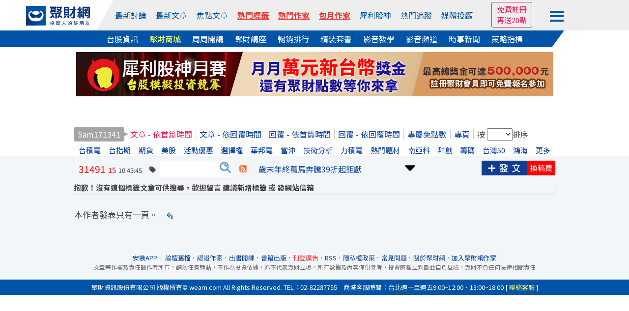

--- FILE ---
content_type: text/html
request_url: https://www.wearn.com/bbs/mp.asp?m=1&id=122760
body_size: 17855
content:
<!DOCTYPE HTML PUBLIC "-//W3C//DTD HTML 4.01 Transitional//EN" "http://www.w3.org/TR/html4/loose.dtd">

<html  xmlns="http://www.w3.org/1999/xhtml" xmlns:fb="http://ogp.me/ns/fb#" xmlns:og="http://ogp.me/ns#"  itemscope itemtype="http://schema.org/Article" lang="Big5">
<head>

<meta http-equiv="pragma" content="nocache">
<meta http-equiv="Content-Type" content="text/html; charset=big5" >
<title>Sam171341 - 依首篇時間排 - 聚財網</title>
<meta name="viewport" content="width=device-width, initial-scale=1">
<meta name="description" content="">
<link href="https://plus.google.com/103191048744836992185" rel="publisher" />
<meta property="fb:app_id" content="268640023183927"/>
<meta property="fb:pages" content="137678902941291" />
<link rel="shortcut icon" href="/favicon.ico" type="image/x-icon">
<link rel="icon" href="/favicon.ico" type="image/x-icon">
<link rel="stylesheet" href="https://maxcdn.bootstrapcdn.com/bootstrap/4.0.0/css/bootstrap.min.css" integrity="sha384-Gn5384xqQ1aoWXA+058RXPxPg6fy4IWvTNh0E263XmFcJlSAwiGgFAW/dAiS6JXm" crossorigin="anonymous">
<link rel="stylesheet" type="text/css" href="https://www.wearn.com/topstyle.css?20230912.2">
<link rel="stylesheet" type="text/css" href="//cdn.jsdelivr.net/npm/slick-carousel@1.8.1/slick/slick.css"/>
<link rel="stylesheet" type="text/css" href="//cdn.jsdelivr.net/npm/slick-carousel@1.8.1/slick/slick-theme.min.css"/>
<!-- <link rel=stylesheet type="text/css" href="https://news.wearn.com/common/style.css?v=2.018.09.17.2"> -->
<link rel="stylesheet" href="https://cdnjs.cloudflare.com/ajax/libs/font-awesome/5.15.4/css/all.min.css" integrity="sha512-1ycn6IcaQQ40/MKBW2W4Rhis/DbILU74C1vSrLJxCq57o941Ym01SwNsOMqvEBFlcgUa6xLiPY/NS5R+E6ztJQ==" crossorigin="anonymous" referrerpolicy="no-referrer" />
<link rel="stylesheet" type="text/css" href="https://www.wearn.com/css/font-awesome.min.css">
<link rel="stylesheet" type="text/css" href="https://www.wearn.com/css/font-awesome.css">
<link rel="alternate" type="application/rss+xml" href="https://feeds.feedburner.com/Wearncom-?format=xml" title="訂閱 聚財網 wearn.com - 理財 24小時內最新文章(rss2)">
<meta property="article:author" content="https://www.facebook.com/wearn.tw" />
<meta property="article:publisher" content="https://www.facebook.com/wearn.tw" />
<meta property="og:site_name" content="聚財網" />
<script type="text/javascript" src="https://ajax.googleapis.com/ajax/libs/jquery/1.7.2/jquery.min.js"></script>
<!-- Google tag (gtag.js) -->
<script async src="https://www.googletagmanager.com/gtag/js?id=G-8W36SKQZPF"></script>
<script>
  window.dataLayer = window.dataLayer || [];
  function gtag(){dataLayer.push(arguments);}
  gtag('js', new Date());

  gtag('config', 'G-8W36SKQZPF');
</script>
<!-- Google tag (gtag.js) -->
<script async src="https://www.googletagmanager.com/gtag/js?id=G-5YGN0DFFGL"></script>
<script>
  window.dataLayer = window.dataLayer || [];
  function gtag(){dataLayer.push(arguments);}
  gtag('js', new Date());

  gtag('config', 'G-5YGN0DFFGL');
</script>
<script async src="https://securepubads.g.doubleclick.net/tag/js/gpt.js"></script>
<script type='text/javascript'>
var googletag = googletag || {};
googletag.cmd = googletag.cmd || [];
(function() {
var gads = document.createElement('script');
gads.async = true;
gads.type = 'text/javascript';
var useSSL = 'https:' == document.location.protocol;
gads.src = (useSSL ? 'https:' : 'http:') + 
'//www.googletagservices.com/tag/js/gpt.js';
var node = document.getElementsByTagName('script')[0];
node.parentNode.insertBefore(gads, node);
})();
</script>

<script type='text/javascript'>
googletag.cmd.push(function() {
googletag.defineSlot('/23976390/wearn_A970x90', [970, 90], 'div-gpt-ad-1501138294318-0').addService(googletag.pubads());
//googletag.defineSlot('/23976390/wearn_Top_New_C1_225X20', [225, 20], 'div-gpt-ad-1335489471102-2').addService(googletag.pubads());
//googletag.defineSlot('/23976390/wearn_Top_New_C2_225X20', [225, 20], 'div-gpt-ad-1335489471102-3').addService(googletag.pubads());
//googletag.defineSlot('/23976390/wearn_Top_New_C3_225X20', [225, 20], 'div-gpt-ad-1335489471102-4').addService(googletag.pubads());
//googletag.defineSlot('/23976390/wearn_Top_New_C4_225X20', [225, 20], 'div-gpt-ad-1335489471102-5').addService(googletag.pubads());
googletag.defineSlot('/23976390/wearn_Top_C1_225x20', [320, 20], 'div-gpt-ad-1684379650285-0').addService(googletag.pubads());
googletag.defineSlot('/23976390/wearn_Top_C2_225x20', [320, 20], 'div-gpt-ad-1684379793512-0').addService(googletag.pubads());
googletag.defineSlot('/23976390/wearn_Top_C3_225x20', [320, 20], 'div-gpt-ad-1683853539082-0').addService(googletag.pubads());
googletag.defineSlot('/23976390/wearn_topic_G_728x90', [728, 90], 'div-gpt-ad-1344319910967-0').addService(googletag.pubads());
googletag.defineSlot('/23976390/wearn_topic_I_728x90', [728, 90], 'div-gpt-ad-1344408675394-0').addService(googletag.pubads());
googletag.pubads().enableSingleRequest();
googletag.enableServices();
});
</script>
</head>

<body bgcolor="#FFFFFF" leftmargin="0" topmargin="0" marginwidth="0" marginheight="0">

<script type="text/javascript">
function M_AOver(over){over.style.backgroundColor='#c1d9ee';}
function M_AOut(over){over.style.backgroundColor='#FFFFFF';}
function M_blueOut(over){over.style.backgroundColor='#e1edf7';}

function stkClearMe(control){ control.value = ''; control.style.color = "black";}
function stkRestore(control, str){ if (control.value == '') {control.value = str; control.style.color = "#3535FF";};}
function top_select(s){var d = document.gs_form;d.action="https://www.wearn.com/results.asp?hl=zh_tw" ;if (s==2)d.submit();}
function top_search(){location.href = "https://www.wearn.com/results.asp?q="+encodeURIComponent($("#q").val());}
function addbookmark(){
alert("IE only")}
var mode=0
var old=new Array();
function fullme(e){
if(mode==0){
if(typeof document.all!='undefined'){
if(top.document.body.offsetWidth==screen.availWidth){
alert("");
e.returnValue=false;
return false;
}
top.moveBy(e.clientX-e.screenX,e.clientY-e.screenY);
top.resizeBy(screen.availWidth-top.document.body.offsetWidth,
screen.availHeight-top.document.body.offsetHeight);
}else{
window.top.moveTo(0,0);
window.top.resizeTo(screen.availWidth,screen.availHeight);
old[0]=window.toolbar.visible;
old[1]=window.statusbar.visible;
old[2]=window.menubar.visible;
window.toolbar.visible=false;
window.statusbar.visible=false;
window.menubar.visible=false;
}
mode=1;
}else{
if(typeof document.all!='undefined'){
top.moveTo(0,0);
top.resizeTo(screen.availWidth,screen.availHeight);
}else{
window.toolbar.visible=old[0];
window.statusbar.visible=old[1];
window.menubar.visible=old[2];
}
mode=0;
}
return true;
}

function high(which2){
theobject=which2
highlighting=setInterval("highlightit(theobject)",40)
}
function low(which2){
clearInterval(highlighting)
which2.filters.alpha.opacity=40
}
function highlightit(cur2){
if (cur2.filters.alpha.opacity<100)
cur2.filters.alpha.opacity+=5
else if (window.highlighting)
clearInterval(highlighting)
}

function openWindow(url){popupWin=window.open(url,'new_page','width=400,height=400');}
function openWindow2(url){popupWin=window.open(url,'new_page','width=400,height=450');}
function openWindow3(url){popupWin=window.open(url,'new_page','width=680,height=650,scrollbars=yes');}
function openAdminWindow(url){popupWin=window.open(url,'new_page','width=400,height=580,scrollbars=yes');return false;}
function openAdminWindowBest(url,fgVal){fgV = document.fgform.fg[fgVal].value;popupWin=window.open(url+'&fgValue=' + fgV ,'new_page','width=400,height=400');return false;}
function openpollWindow(url){popupWin=window.open(url,'new_page','width=380,height=420,scrollbars=yes');}
function openAnnounceWindow(url){popupWin=window.open(url,'new_page','width='+(window.screen.availWidth/1.5)+',height=400,left='+(window.screen.availWidth-window.screen.availWidth/1.5-10)+',top=0,scrollbars=1');}
$(function(){
$("#member_btn").click(function (e) {
        e.stopPropagation();
        $("#member_menu").toggle();
    });
});
$(document).click(function () {
    var $el = $("#member_menu");
    if ($el.is(":visible")) {
        $el.hide();
    }
});
</script>
<style>
input[type="text"]{padding:5px 0 5px 5px !important;box-sizing: border-box;}
#top-bar a{ color:#FFF; padding-top: 2px;padding-bottom: 2px; margin-right: 14px;}
#top-bar{ font:13px/1.25 "Helvetica Neue",Helvetica,Arial,STHeiti,"Microsoft JhengHei","微軟正黑體",sans-serif; text-align: center;	z-index:99;	 width:100%; min-width: 990px;	 height:28px; line-height:28px;	 background: #082F7C ;	 position:static;	 top:0px;     margin-bottom: 5px; color: #3A3A3A }
.fa-2 {    position: absolute;    font-size: 17px;    color: #FFF;    margin-left: -18px;    margin-top: 4px;}
#topadpic{margin-top:10px;}
#topright,.toplog,.topdate,.topstext,.topsbtn{float:none;}
#topright{text-align: right;clear:left;/*background: #eee;*/margin:27px 0 0 0;padding:5px 10px;box-sizing: border-box;position: relative;}
#topright:before{content:"";width:0;height:0;border-style: solid;border-color:transparent #fff799  transparent transparent;border-width:36px 25px 0 0;position: absolute;top:0;left:416px;}
#topright:after{content:"";width:55%;height:100%;background:#fff799;position: absolute;top:0;right:0;z-index: -1;}
.topsbtn{width:auto;height:30px;color:#fff;font-size:15px;border:0;background-image: none;background-color: #5f9fd3;padding:2px 10px;box-sizing: border-box;}
.toplog,.topdate{display:inline-block;width:auto;}
.toplog{width:68% !important;}
.topstext{height: 30px;border:1px #ddd solid;margin:2px 0 0 0;}
.bbstoptit{margin:25px 0 0 0;}
.menuwrap{position: relative;}
.menuwrap a:hover{text-decoration: none;}
.menuwrap:before{content:"";width:30%;height:34px;background: #0054a7;position: absolute;bottom:0;left:0;z-index: -1;}
.menuwrap:after{content:"";width:30%;height:34px;background: #fff;position: absolute;bottom:0;right:0;z-index: -1;}
.menu_top > ul,.menu_bottom{width:1200px;font-size:0;text-align: center;position: relative;margin:0 auto;}
.menu_top > ul > li:nth-of-type(2):before{content:"";width:0;height:0;border-style: solid;border-color:transparent transparent transparent #fff;border-width:0 0 62px 35px;position: absolute;top:0;left:0;}
.menu_top:after{content:"";width:70%;height:100%;background: #eee;position: absolute;top:0;right:0;z-index: -1;}
.menu_top > ul{height:62px;padding:0;}
.menu_top > ul > li{height:100%;}
.menu_top > ul > li,.menu_top > ul > li > a,.menu_bottom a{display:inline-block;font-size:1rem;margin:0 23px 0 0;vertical-align: top;}
.menu_top > ul > li{margin:0;}
.menu_top > ul > li img{width:130px;}
.menu_top > ul > li > a{color:#0054a7;margin:0 12px 0 0;}
.menu_top > ul > li:first-child{width:13%;line-height: unset;padding:12px 0 0 0;box-sizing: border-box;}
.menu_top > ul > li:nth-of-type(2){width:67%;height:62px;line-height:62px;background: #eee;position: relative;}
.menu_top > ul > li > div.trade{display:inline-block;color:#0054a7;cursor: pointer;}
.menu_top > ul > li > div.trade > span{border:1px #0054a7 solid;border-radius: 3px;padding:5px 8px;box-sizing: border-box;}
.menu_top > ul > li > div.trade ul.trade_sub{display:none;height:65px;font-size:0;background:#fff;border:1px #ccc solid;padding:10px 0;box-sizing:border-box;position: absolute;top:62px;right:-149px;z-index: 999;}
.menu_top > ul > li > div.trade:hover ul.trade_sub{display:block;}
.menu_top > ul > li > div.trade ul.trade_sub li{display:inline-block;list-style: none;font-size:1rem;line-height:20px;text-align:left;position: relative;padding:0 20px;
box-sizing: border-box;}
.menu_top > ul > li > div.trade ul.trade_sub li span{display:block;color:#aaa;margin:0 0 5px 0;}
.menu_top > ul > li.member_login{width:20%;line-height:unset;background: #eee;text-align: left;padding:9px 0 0 0;box-sizing: border-box;position: relative;}
.menu_top > ul > li > a:last-child,.menu_bottom a:last-child{margin:0;}
.menu_top > ul > li.member_login div{display:inline-block;width:105px;vertical-align: top;margin:8px 10px 0 0;}
.menu_top > ul > li.member_login div#member_btn{margin:0;padding:13px 0 0 0;box-sizing: border-box;cursor: pointer;}
.menu_top > ul > li.member_login div#member_btn span{display:block;width:28px;height:4px;background:#0054a7;margin:0 0 5px 0;}
.menu_top > ul > li.member_login div#member_menu{display:none;width:150px;background:#555;padding:0 0 10px 0;box-sizing: border-box;position: absolute;top:54px;right:82px;z-index: 999;}
.menu_top > ul > li.member_login div#member_menu a{display:block;line-height:unset;color:#fff;padding:5px 10px;box-sizing: border-box;}
.menu_top > ul > li.member_login div#member_menu a:first-child{color:#fff;text-align:center;background:#E91E63;}
.menu_top > ul > li.member_login div#member_menu a:first-child span{display:inline-block;color: #ff6;margin:0 0 0 5px;}
.menu_top > ul > li.member_login div#member_menu a:first-child img{width:20px;}
.menu_top > ul > li.member_login div#member_menu a.member_data{color:#ff6;text-align:center;padding:5px 0;}
.menu_top > ul > li.member_login div#member_menu a.member_img{display:block;width:45px;height:45px;padding:0;margin:10px auto 0 auto;}
.menu_top > ul > li.member_login div#member_menu a.member_img img{width:100%;height:100%;border-radius: 50%;}
.menu_bottom{background:#0054a7;padding:5px 0;box-sizing: border-box;position: relative;}
.menu_bottom:before{content:"";width:0;height:0;border-style: solid;border-color:transparent #fff  transparent transparent;border-width:34px 25px 0 0;position: absolute;top:0;right:92px;}
.menu_bottom:after{content:"";width:7.7%;height:100%;background: #fff;position: absolute;top:0;right:0;}
.menu_bottom a{color:#fff !important;}
.menu_top > ul > li.member_login #ting,.menu_top > ul > li.member_login #mes,.menu_top > ul > li.member_login #tingnew{background-image: none;position: relative;}
/*.menu_top > ul > li.member_login #ting:before{font-family: "Font Awesome 5 Free";font-weight: 900;content:"\f0c0";color:#0054a7;font-size:1.2rem;position: absolute;top:0;left:0;}*/
.menu_top > ul > li.member_login #mes:before{font-family: "Font Awesome 5 Free";font-weight: 900;content:"\f0e0";color:#0054a7;font-size:1.2rem;position: absolute;top:0;left:0;}
.menu_top > ul > li.member_login #tingnew:before{font-family: "Font Awesome 5 Free";font-weight: 900;content:"\f4ad";color:#0054a7;font-size:1.2rem;position: absolute;top:0;left:0;}
.topmq{display:inline-block;overflow: hidden;margin:-21px 0 0 0;border:1px #E91E63 solid;border-radius:3px;text-align: center;padding:3px 10px;box-sizing: border-box;}
.topmq a{display:block;color:#E91E63 !important;}
#sidebar-right-1{position: fixed;left: 50%;margin-left: 565px;z-index:89; top:32px;padding:10px;box-sizing: border-box;}
#sidebar-right-1 img {display: block;width:120px;}
#sidebar-right-1 a {margin-bottom: 10px;display: block;}
#sidebar-right-1 ul {padding:0;}
#sidebar-right-1 li {list-style-type:none;}
@media screen and (max-width:1440px){#sidebar-right-1{margin-left: 535px;top:60px;}#sidebar-right-1 img{width:100px;}}
@media screen and (max-width:1366px){#sidebar-right-1{margin-left: 525px;}}
@media screen and (max-width:1280px){#sidebar-right-1{margin-left: 510px;}.menu_top > ul > li > a{margin:0 15px 0 0;}}
@media screen and (max-width:1080px){#sidebar-right-1{display:none;}.menu_top > ul,.menu_bottom{width:980px;}.menu_top:after{width:0;}.menu_top > ul > li:nth-of-type(2):before{border-width:0;}.menu_top:after{width:86%;}..menu_top > ul > li{margin:0;}.menu_top > ul > li:first-child,.menu_top > ul > li.member_login{width:15%;background: #eee;}.menu_top > ul > li:nth-of-type(2){width:70%;}.menu_top > ul > li:nth-of-type(2):before{left:-11px;}.menu_top > ul > li.member_login div{margin:8px 0 0 0;}.menu_top > ul > li.member_login div#member_menu{right:15px;}.member_login div#member_btn{width:auto;}.menu_bottom:before{border-width:0;}.menu_bottom:after{background:none;}.menu_top > ul > li > a{margin:0 3px 0 0;}.menu_bottom a{margin:0 15px 0 0;}}
_:-ms-lang(x), #topmenu2 span {margin:0 10px;} /* for Edge */

a.hot-red,
a.hot-red:link,
a.hot-red:visited {
  color: #e53935
;
  font-weight: 600;
  text-decoration: underline;
  text-decoration-thickness: 1px;
  text-underline-offset: 4px;
}

a.hot-gold,
a.hot-gold:link,
a.hot-gold:visited {
  font-weight: 600;
  text-decoration: underline;
  text-decoration-thickness: 1px;
  text-underline-offset: 4px;

  background: linear-gradient(
    90deg,
    #f97316 0%,
    #e53935 100%
  );
  -webkit-background-clip: text;
  background-clip: text;
  color: transparent;
}

a.hot-red-shadow,
a.hot-red-shadow:link,
a.hot-red-shadow:visited {
  color: #e53935;
  font-weight: 600;
  text-decoration: none;

  text-shadow: 0 1px 1px rgba(120, 20, 20, 0.35);
}


</style>
<div class="menuwrap">
<div class="menu_top">
	<ul>
		<li>
			<a href="//www.wearn.com/" name="top">
		    <img src="https://images.wearn.com/icon/2018news-icon2.svg" alt="聚財網 wearn.com 首頁" usemap="Map" border="0"/>
			</a>
		</li>
  		<li>
  			<a href="https://www.wearn.com/bbs/active.asp">最新討論</a>
  			<a href="https://www.wearn.com/bbs/active_t.asp">最新文章</a>
  			<a href="https://www.wearn.com/bbs/activehot.asp">焦點文章</a>
  			<a href="https://www.wearn.com/bbs/TagCloud.asp"  class="hot-red" >熱門標籤</a>
  			<a href="https://www.wearn.com/blog/"  class="hot-red" >熱門作家</a>
  			<a href="https://www.wearn.com/blog/blog_rank.asp"  class="hot-red" >包月作家</a>
  			<a href="https://www.wearn.com/amazing/">犀利股神</a>	
            <a href="https://www.wearn.com/bbs/fans_board.asp?zone=month">熱門追蹤</a>
      		<a href="https://www.wearn.com/bbs/advisor.asp">媒體投顧</a>
      	</li>
        
      	<li class="member_login">

        <div>

<div><span class="topmq"><a href="https://www.wearn.com/bbs/register.asp" target="_blank">免費註冊 </a><a href="https://www.wearn.com/bbs/register.asp" target="_blank">再送20點</a></span></div>

        </div>
      		<div id="member_btn">
      			<span></span>
      			<span></span>
      			<span></span>
      		</div>
      		
<div id="member_menu">

<a href="https://www.wearn.com/bbs/loginout.asp?mode=login">會員登入</a> 

       <a style="color:#ff6;" href="https://www.wearn.com/bbs/register.asp" title="註冊後才能發表文章哦！">免費註冊再送20點</a>
        
        <a href="https://www.wearn.com/law.asp" title="聚財點數說明">點數說明</a>
        
</div>

      	</li>
      	<!-- <li class="member_logout">
      		<a href="https://www.wearn.com/bbs/register.asp">註冊</a>
      		<a href="https://www.wearn.com/bbs/loginout.asp?mode=login">登入</a>
      	</li> -->
    </ul>
</div>
<div class="menu_bottom">
		<a href="https://stock.wearn.com">台股資訊</a>
		<a href="https://www.wearn.com/mall/" style="color:#ff6 !important;">聚財商城</a>
		<a href="https://www.wearn.com/mall/oct10.asp">周周開講</a>
		<a href="https://www.wearn.com/mall/kind.asp?id=S7&sort=5">聚財講座</a>
		<a href="https://www.wearn.com/mall/hot.asp?kind=w">暢銷排行</a>
		<a href="https://www.wearn.com/mall/kind.asp?id=S15">精裝套書</a>
        <a href="https://video.wearn.com/" >影音教學</a>
		<a href="https://www.wearn.com/tv/">影音頻道</a>
		<a href="https://news.wearn.com/index.html">時事新聞</a>
		<a href="https://stock.wearn.com/strategy.asp" target="_blank">策略指標</a>
</div>
</div>
<div id="topwrapper">
<div id="topadpic"><div class="topbanner">
	<div class="topbannera">
	<script async src="//pagead2.googlesyndication.com/pagead/js/adsbygoogle.js"></script>
    <!-- /23976390/wearn_A970x90 -->
    <div id='div-gpt-ad-1501138294318-0' style='height:90px; width:970px;'>
    <script>
    googletag.cmd.push(function() { googletag.display('div-gpt-ad-1501138294318-0'); });
    </script>
    </div>
    </div>
<div id="topadtext"><div class="topadtext">
<div class="topadtextl" style='width:320px; height:20px;'>
<!-- wearn_Top_New_C1_225X20 -->
<div id='div-gpt-ad-1684379650285-0' style='width:225px; height:20px;'>
<script type='text/javascript'>
 googletag.cmd.push(function() { googletag.display('div-gpt-ad-1684379650285-0'); });
</script>
</div></div>
<div class="topadtextr"  style='width:320px; height:20px;'>
<!-- wearn_Top_C2_225X20 -->
<div id='div-gpt-ad-1684379793512-0' style='width:225px; height:20px;'>
<script type='text/javascript'>
 googletag.cmd.push(function() { googletag.display('div-gpt-ad-1684379793512-0'); });
</script>
</div></div>
<div class="topadtextr" style='width:320px; height:20px;'>
<div id='div-gpt-ad-1683853539082-0' style='width:225px; height:20px;'>
<script type='text/javascript'>
 googletag.cmd.push(function() { googletag.display('div-gpt-ad-1683853539082-0'); });
</script>
</div>
</div>
</div>


</div>
</div>
</div>
<div style="clear:both"></div>
<!-- ad-->
<script src="https://apis.google.com/js/platform.js"></script>
<style>
.card_ad{width:85px;position:fixed;top:106px;right:50%;margin-right:505px;z-index: 99;}
.card_ad > a{display:block;color:#333;text-align:center;margin-bottom:10px; font-size:12px}
.card_ad > a:nth-child(2){margin-bottom:5px;}
.card_ad > a:nth-child(3){margin-bottom:0px;}
.card_ad > a img{width:100%;text-align: center;background:#d36cfb;}
.card_ad > a:first-child:hover{text-decoration: none;}
.card_ad > a:first-child span{display:block;color:#fff;text-align:center;font-size:1rem;background:#2196f3;padding:5px 0;box-sizing: border-box;}
@media screen and (max-width:1024px){
.card_ad a:first-child{display:none;}
}
</style>
<link rel="stylesheet" type="text/css" href="//www.wearn.com/bbsstyle.css?20190409.23">
<link rel="stylesheet" type="text/css" href="style_topic.css?20241129.01">
<link rel="stylesheet" href="https://use.fontawesome.com/releases/v5.7.2/css/all.css" integrity="sha384-fnmOCqbTlWIlj8LyTjo7mOUStjsKC4pOpQbqyi7RrhN7udi9RwhKkMHpvLbHG9Sr" crossorigin="anonymous">

<style>
.card_ad{margin-right: 522px;}
</style>
<ul class="author_page" style="margin:10px 0 -15px 0">
	<li>Sam171341</li>
	<li><a href="mp.asp?m=1&id=122760" class="list_check">文章&nbsp;-&nbsp;依首篇時間</a></li>
	<li><a href="mp.asp?m=2&id=122760" >文章&nbsp;-&nbsp;依回覆時間</a></li>
	<li><a href="mp.asp?m=3&id=122760" >回覆&nbsp;-&nbsp;依首篇時間</a></li>
	<li><a href="mp.asp?m=4&id=122760" >回覆&nbsp;-&nbsp;依回覆時間</a></li>
	<li><a href="mp.asp?m=5&id=122760" >專屬免點數</a></li>
	<li><a href="../blog.asp?id=122760">專頁</a></li>

<li>按
<select name="" onchange="javascript:location.href=this.value;">
<option value=""></option>

<option  value="https://www.wearn.com/bbs/mp.asp?m=6&id=122760">閱文</option>

<option  value="https://www.wearn.com/bbs/mp.asp?m=7&id=122760">推薦</option>

<option  value="https://www.wearn.com/bbs/mp.asp?m=8&id=122760">回覆</option>

<option  value="https://www.wearn.com/bbs/mp.asp?m=9&id=122760">得分</option>

<option  value="https://www.wearn.com/bbs/mp.asp?m=10&id=122760">點擊</option>

</select>排序</li>    
</ul>
　　　　　

<script language="javascript">
  $(document).ready(function(e){
/*
  $(".fansaddwrap").mouseover(function(e){
    var _this = $(".fansaddwrap").index(this);
        $(".fansadd:eq("+(_this)+")").show();
    }).mouseout(function(){
    var _this = $(".fansaddwrap").index(this);
        $(".fansadd:eq("+(_this)+")").hide();
    });

  $('img.123').bind("mouseover", function(e){
  var id = $(this).attr("id") ;
  if (id.indexOf("M") > -1){cls = "imgzcls"} else {cls = "imgzdex"};
  //var tar_pic = $(e.target).find('img.123');
  $(this).addClass(cls);
  $(this).parent().css('margin','0 0 0 16px');
  }).bind("mouseout", function(e){
  //var tar_pic = $(e.target).find('img.123');
  var id = $(this).attr("id") ;
  if (id.indexOf("M") > -1){cls = "imgzcls"} else {cls = "imgzdex"};
  $(this).removeClass(cls);
  $(this).parent().css('margin','0');
  });
*/
  $("#tagtxt").autocomplete("gethint.asp",
            {
                delay: 10,
                width: 120,
                minChars: 1, //至少輸入幾個字元才開始給提示?
                matchSubset: false,
                matchContains: false,
                cacheLength: 0,
                noCache: true, //黑暗版自訂參數，每次都重新連後端查詢(適用總資料筆數很多時)
                onItemSelect: findValue,
                onFindValue: findValue,
                formatItem: function(row) {
                    return "<div style='height:12px'><div style='float:left'>" + row[2] +
                            "</div>";
                },
                autoFill: false ,
                mustMatch: false //是否允許輸入提示清單上沒有的值?
            });
            function findValue(li) {
                if (li == null) return alert("No match!");
                $("#tagtxt").val(li.extra[1]);
                $("#txtCName").val(li.extra[0]);
        }
  $( "#tagform" ).submit(function( event ) {
    if ($("#tagtxt").val() == ''){alert('請先輸入關鍵字');return false;}
    if ( $.isNumeric($("#tagtxt").val()) == 1 )
    {
    $("#txtCName").val($("#tagtxt").val());
    }
  });
});
</script>

<script src="../js/jquery.autocomplete.js" type="text/javascript"></script>
<link href="../css/jquery.autocomplete.css" rel="stylesheet" type="text/css" />
<link rel="stylesheet" href="https://use.fontawesome.com/releases/v5.7.2/css/all.css" integrity="sha384-fnmOCqbTlWIlj8LyTjo7mOUStjsKC4pOpQbqyi7RrhN7udi9RwhKkMHpvLbHG9Sr" crossorigin="anonymous">
<link rel="stylesheet" href="https://cdnjs.cloudflare.com/ajax/libs/font-awesome/6.4.0/css/all.min.css">

</div>
<style>

  .main_content > ul > li:nth-of-type(2) > ul li:nth-of-type(2) {line-height: 23px;}
.main_content > ul > li:nth-of-type(3) > ul li, .main_content > ul > li:nth-of-type(4) > ul li {line-height: 23px;}
.main_content > ul > li:nth-of-type(2) div.active_title {line-height: 32px;}
.main_content > ul > li:nth-of-type(1) {line-height: 29px;}

.main_content{box-shadow: 0 3px 5px rgba(0,0,0,0.05);}
.main_content > ul:nth-child(even){background: #f3f6f9;}
.main_content > ul{height:89px;border:0;box-shadow:unset;position:relative;}
.main_content > ul > li{height:100%;}
.main_content > ul > li:nth-of-type(1){padding:12px 0 7px 0;}
.main_content > ul > li:nth-of-type(1):before{content:"";width:0;height:0;border-style:solid;border-color:transparent transparent transparent #f3f6f9;border-width:0 0 8px 8px;position: absolute;top:0;left:-32px;z-index: 1;}
.main_content > ul > li:nth-of-type(1) a.card_tag{display:inline-block;height:61px;line-height: 15px;background:#ffc107;border-top:1px #eee solid;border-bottom:1px #eee solid;padding:7px 10px 0 10px;box-sizing: border-box;position: absolute;top:0;left:-32px;}
.main_content > ul > li:nth-of-type(1) a.card_tag span{display: block;color:#333;}
.main_content > ul > li:nth-of-type(2){width:71%;padding:12px 10px 0 0;}
.main_content > ul > li:nth-of-type(4){padding:12px 0 7px 5px;}
.main_content > ul > li:nth-of-type(5){width:15%;height: 100%;}
.main_content > ul > li:nth-of-type(5) a{display:block;height:100%;border:1px #fff solid;overflow: hidden;}
.main_content span.active_tag{display:inline-block;font-size:0.8rem;margin-left:5px;}

.main_content span.active_tag a{display:inline-block;color:#bbb;position: relative;padding:0 0 0 12px;box-sizing: border-box;margin:0 10px 0 0;}
.main_content span.active_tag a:before{content:"";width:10px;height:10px;background:url(img/tag-icon2.jpg);background-size:cover;position: absolute;top:5px;left:0;}
span.textshow {border-radius: 50%;    font-size: 13px;    color: #fff !important;    text-align: center;    background: #f7941e;    padding: 2px 5px;}
.contentwrap > form > div > ul:nth-of-type(2) li{ margin:0 4px;}
#tagtxt{ width:120px;margin-left:8px;}
.contentwrap > form > div > input[type="submit"] {color: #fff; font-size: 1rem; background: #5f9fd3; border-radius: 0 5px 5px 0; border: 0; padding: 5px 0px 5px 8px; box-sizing: border-box; cursor: pointer; background-image: url(https://www.wearn.com/images/searchicon.jpg); width: 28px; background-repeat: no-repeat; background-color: #fff; }
.wearn_like,.wearn_like_img{display: -webkit-inline-flex; display: -ms-inline-flexbox; display: inline-flex;width:31px;z-index: 2;height:25px;margin-left: 4px;}.wearn_like_img img{width: 14px !important;  height: 12.5px !important;position: absolute;bottom: 9px;}.wearn_like_img{width:20px}
.main_content > ul > li:nth-of-type(2) div.active_title  .third_infor > span.active_tag > a{font-size: 0.8rem;top: -10px;color: #666;}
.topic_infor { font-size: 0.8rem; position: relative;top: -10px; }.main_content > ul > li:nth-of-type(2) div.active_title .topic_infor > a {font-size: 0.8rem;color: #757576; }.topic_infor i.fas{margin:0 0px 0 8px;color: #757576;}.fas.fa-eye {margin-left: 0 !important; }
.main_content > ul > li:nth-of-type(5) img {margin-top: 4px;}
.amaz {  margin: 0 4px;}
.topic_infor i.fas.fa-solid.fa-refresh { -webkit-text-stroke: 0.5px #ffffff;  color: #ca4173; font-size:14px;margin: 0 -5px 0 0;;}
.c-share {position: absolute; display: inline-block; width: 2em; height: 2em;} .c-share__input {display: none; } .c-share__input:checked ~ .c-share__toggler .c-share__icon {transition: 0s; width: 0; height: 0; color: #639eff;margin-top: 87px;position: absolute;z-index: 999;margin-left: 17px;display: block;} .c-share__input:checked ~ .c-share__toggler .c-share__icon::before {transform: rotate(-45deg); } .c-share__input:checked ~ .c-share__toggler .c-share__icon::after {transform: rotate(45deg); } .c-share__input:checked ~ .c-share_options {width: 11.0625em; height: 16.5em; border-radius: 0.3125em;background-color: #f2f2f2  } .c-share__input:checked ~ .c-share_options::before, .c-share__input:checked ~ .c-share_options li {transition: 0.3s 0.15s; opacity: 1; transform: translateY(0); } .c-share_options {position: absolute; right: 0; width: inherit; height: inherit; z-index: 1; } .c-share__toggler {cursor: pointer; z-index: 3; display: flex; justify-content: center; align-items: center; } .c-share__icon {position: relative; left: -0.4em; width:0.5em; height:0.5em; border-radius: 50%; color: #029dfc00; background-color: currentColor; box-shadow: 0.625em -0.625em, 0.625em 0.625em; transition: 0.1s 0.05s; display: none;} .c-share__icon::before, .c-share__icon::after {content: ""; position: absolute; width: 1em; height: 0.125em; background-color: currentColor; transition: 0.1s; } .c-share__icon::before {top: 0.1875em; left: 0.1875em; transform-origin: bottom left; transform: rotate(45deg); } .c-share__icon::after {top: -0.125em; left: 0.03125em; transform-origin: center; transform: rotate(-45deg); } .c-share_options {list-style: none; margin: 0; padding: 1.0625em 1.25em; box-sizing: border-box; overflow: hidden; transition: 0.2s;z-index: 2; } .c-share_options::before {content: attr(data-title); display: block; margin-bottom: 0.25em; font-weight: 700; } .c-share_options li {font-size: 0.875em; color: #464646; cursor: pointer; } .c-share_options li:not(:last-child) {margin-bottom: 0em; } .c-share_options::before, .c-share_options li {opacity: 0; transform: translateY(0.625em); transition: 0s; }
.lock_contnet > div.unlock > div ul li input[type="button"] {
    color: #fff !important;
}
@supports (hanging-punctuation: first) and (font: -apple-system-body) and (-webkit-appearance: none) {.topic_infor{top: -212px; z-index: 1;}.bbsbottompages{position:relative;z-index: 99;}
}
.wearn_like iframe{width: auto; max-width: 80px; height: 25px; min-width: 20px;}

.clickable-icon {
  position: relative;
  cursor: pointer;
  display: inline-block;
  padding: 5px;
}

.clickable-icon:hover {
  background-color: transparent; /* 移除 hover 底色 */
}

.clickable-icon .fas {
  font-size: 24px;
  color: #007bff;
  position: relative;
  z-index: 1;
}

/* ::before 打勾圖示 */
.clickable-icon::before {
  content: "\f00c"; /* 打勾 icon */
  font-family: "Font Awesome 6 Free";
  font-weight: 900;
  position: absolute;
  top: 50%;
  left: 50%;
  transform: translate(-50%, -50%) scale(0.5);
      font-size: 8px;
    margin-left: 1.5px;
  color: red; /* 打勾為紅色 */
  opacity: 0;
  z-index: 2;
  transition: opacity 0.3s ease-in-out, transform 0.3s ease-in-out;
}

/* 點擊後打勾顯示 */
.clickable-icon.active::before {
  opacity: 1;
  transform: translate(-50%, -50%) scale(1);
}
span.active_tag {
    overflow: hidden;
    height: 16px;
    margin-bottom: -2px;
}

   .main_content > ul > li:nth-of-type(2) > ul li:nth-of-type(1) {    max-width: 555px;
    overflow: hidden;}
	
	p.author_score {    margin-top: -8px;
    color: #757576 !important;
    background: #ffffff00;font-size: 0.85rem;
	}
	
	.third_infor a {
    color: #757576 !important;    font-size: 0.8rem !important;
    margin-left: 8px;}
	
	
	.clickable-icon .fas {
    font-size: 0.8rem;
    color: #757576;
    position: relative;
    z-index: 1;
}


.clickable-icon .fas {
    position: relative;
    -webkit-text-stroke: 0.25px #ffffff;
    color: #ca4173;
    z-index: 1;
}
/*----NEWSMK----*/
.tag-row {
  display: flex;
  flex-wrap: nowrap;                 
  justify-content: space-between;    
  align-items: center;
  list-style: none;
  padding: 0;
  margin: 0;
}
.tag-row li {
  flex: 0 0 auto;
}
.tag-row a span {
  white-space: nowrap;  
}



/*-----隱藏超過寬----*/


.tag-row {
  display: flex;
  flex-wrap: wrap;        /* 自動換行 */
  gap: 8px 10px;          /* 行距、列距（可調） */
  margin: 0;
  padding: 0;
}

.tag-row .tag-item {
  list-style: none;       /* 去掉 li 黑點 */
}

.row.tag-row .tag-item:nth-child(n+18){
  display: none;
}

</style>
<div class="container tag-wrap" style="max-width: 990px;">
<div class="row tag-row">
<li class="tag-item"><a href="https://www.wearn.com/bbs/active_tag.asp?id=2330"><span>台積電</span></a></li><li class="tag-item"><a href="https://www.wearn.com/bbs/active_tag.asp?id=1000257"><span>台指期</span></a></li><li class="tag-item"><a href="https://www.wearn.com/bbs/active_tag.asp?id=1000178"><span>期貨</span></a></li><li class="tag-item"><a href="https://www.wearn.com/bbs/active_tag.asp?id=1000040"><span>美股</span></a></li><li class="tag-item"><a href="https://www.wearn.com/bbs/active_tag.asp?id=1002234"><span>活動優惠</span></a></li><li class="tag-item"><a href="https://www.wearn.com/bbs/active_tag.asp?id=1000182"><span>選擇權</span></a></li><li class="tag-item"><a href="https://www.wearn.com/bbs/active_tag.asp?id=2344"><span>華邦電</span></a></li><li class="tag-item"><a href="https://www.wearn.com/bbs/active_tag.asp?id=1000247"><span>當沖</span></a></li><li class="tag-item"><a href="https://www.wearn.com/bbs/active_tag.asp?id=1000240"><span>技術分析</span></a></li><li class="tag-item"><a href="https://www.wearn.com/bbs/active_tag.asp?id=6770"><span>力積電</span></a></li><li class="tag-item"><a href="https://www.wearn.com/bbs/active_tag.asp?id=1001922"><span>熱門題材</span></a></li><li class="tag-item"><a href="https://www.wearn.com/bbs/active_tag.asp?id=2408"><span>南亞科</span></a></li><li class="tag-item"><a href="https://www.wearn.com/bbs/active_tag.asp?id=3481"><span>群創</span></a></li><li class="tag-item"><a href="https://www.wearn.com/bbs/active_tag.asp?id=1000217"><span>籌碼</span></a></li><li class="tag-item"><a href="https://www.wearn.com/bbs/active_tag.asp?id=50"><span>台灣50</span></a></li><li class="tag-item"><a href="https://www.wearn.com/bbs/active_tag.asp?id=2317"><span>鴻海</span></a></li><li class="tag-item"><a href="https://www.wearn.com/bbs/TagCloud.asp"><span>更多</span></a></li>
</div></div>

<div class="contentwrap">
<form id="tagform" action="active_tag.asp" method="get">
<div>
<ul>
  <li style="color:#FF0000;display:inline;padding-left: 10px;" >31491</li><li style="color:#FF0000;display:inline;padding-left: 5px;" >15</li><li style="padding-left: 5px;display:inline;font-size: 13px;">10:43:45</li>

</ul>
<input type="hidden" value="" name="id" id="txtCName" />　<i class="fas fa-tag"></i><input id="tagtxt" type="text" value="" name="name" /><input type="submit" value=" ">

<ul style="float: unset;display: inline-flex;font-size: 0.9rem;vertical-align: sub;">
<li></li>

</ul>

<a href="https://www.wearn.com/rss.asp" title="RSS"> <img src="//images.wearn.com/bbsicon/images/rss.gif"  border="0" height="15px" style="vertical-align: baseline;"></a>
<a href="https://www.wearn.com/hardcover/index.asp" target="_blank" style="margin-left:20px">歲末年終萬馬奔騰39折起鉅獻  
</a>

<div style="float:right">

<a href="https://www.wearn.com/bbs/active_t.asp" title="主題時間排" style="margin-right: 130px;"><img src="https://www.wearn.com/images/icons/sort.jpg" width="30" height="30"/></a>

<!--<a href="active.asp?r=1">顯示全部</a>(含<a href="javascript:openWindow3('pm_options.asp')">黑名單</a>)-->
<a href="https://www.wearn.com/bbs/t1180765.html" style="color:#ed1490" title="換稿費"><div style="float: right;width: 58px;background-color: red;
    color: #fff;text-align: center;line-height: 30px;">換稿費</div></a>
<a href="https://www.wearn.com/bbs/post.asp?method=Topic" style="color:#ed1490" title="發文"><div style="float: right;"><img src="https://www.wearn.com/images/icons/addicon.jpg"/></div></a>


</div>
</div>
</form>
<div class="main_content">

<div><b>抱歉！沒有這個標籤文章可供搜尋，歡迎留言 建議<a target="_blank" href="https://www.wearn.com/bbs/t939408.html">新增標籤</a> 或 <a target="_blank" href="https://www.wearn.com/personal.asp">發網站信箱</a></b></div>

</div>
<script src="../news/like_2.min.js"></script>
<script language="javascript">
$(document).ready(function(e){

})
</script>

<script>
// let text = 'https://wearn.tw/1213929/cjcUczgV' ;
 function copyContent(event) {
            // 阻止超連結預設的行為（防止頁面跳轉到 #）
            if (event) {
                event.preventDefault();
            }

            // 使用 event.currentTarget 來取得被點擊的 <a> 元素
            const clickedElement = event.currentTarget;

            // 取得 'rel' 屬性的值
            const contentToCopy = clickedElement.getAttribute('rel');

            if (contentToCopy) {
                // 使用現代的 Clipboard API
                navigator.clipboard.writeText(contentToCopy)
                    .then(() => {
                        console.log('已成功複製內容: ${contentToCopy}');
                        
                        // 簡單的視覺回饋
                        const originalText = clickedElement.textContent;
                        clickedElement.textContent = '已複製!';
                        clickedElement.style.color = 'green';
                        
                        setTimeout(() => {
                            clickedElement.textContent = originalText;
                            clickedElement.style.color = ''; // 恢復顏色
                        }, 1500); // 1.5 秒後恢復
                    })
                    .catch(err => {
                        console.error('複製失敗:', err);
                        alert('複製失敗，請檢查瀏覽器權限或手動複製: ' + contentToCopy);
                    });
            } else {
                console.warn('找不到 rel 屬性內容');
            }
        }
const clickableIcons = document.querySelectorAll('.clickable-icon');

clickableIcons.forEach((icon) => {
  icon.addEventListener('click', (event) => {
    event.preventDefault();
    icon.classList.toggle('active');
	}, { once: true }); // 只執行一次
});

$('.pushnone').one('click', function(){
		$.post('https://www.wearn.com/news/push_add_act.asp?id='+$(this).attr('relid')+'&rc_topic='+$(this).attr('rel'));
//console.log('https://www.wearn.com/news/push_add_act.asp?id='+$(this).attr('relid')+'&rc_topic='+$(this).attr('rel'))
var span = $(this).siblings('span');
    // 取得目前的數字並轉為整數
    var currentValue = parseInt(span.text());
    // 加1
    span.text(currentValue + 1);
});

</script><table class="bbsbottompages" width="980" border="0" align="center">
<tr>
<td valign="top">本作者發表只有一頁。　<a href="javascript:history.back();"><img src="//images.wearn.com/bbsicon/images/backtopic.gif" border="0" alt="回上一頁"></a></td>
</tr>
</table>

<div class="bottomfooter">
	<div class="bottomwrap" align="center" style="line-height: 26px;">
<div id="footer" style="font-size: 12px;line-height: 51px;">
<div id="footerservice">
    <a href="https://www.wearn.com/link2Store.asp" target="_blank">安裝APP&nbsp;</a>｜<a href="https://www.wearn.com/help/helpfaq.asp?id=4&sid=9&qid=41">論壇舊檔</a>．<a href="https://www.wearn.com/apply.asp">認證作家</a>．<a href="https://www.wearn.com/proposal.asp">出書開課</a>．<a href="https://www.wearn.com/book/">書籍出版</a>．<a href="https://www.wearn.com/ad.asp" style="color: #F33">刊登廣告</a>．<a href="https://www.wearn.com/rss.asp" >RSS</a>．<a href="https://www.wearn.com/policy.asp">隱私權政策</a>．<a href="https://www.wearn.com/help/">常見問題</a>．<a href="https://www.wearn.com/about.asp">關於聚財網</a>．<a href="https://www.wearn.com/welcome.html">加入聚財網作家</a></div>
<table border="0" cellspacing="0" cellpadding="0" class="footermain" summary="" style=" height:20px">
  <tr><td align="left"><p style="color:#666;font-size:12px;line-height:15px;height:22px;padding:5px 0 0 0 ; margin:-14px 0 0; *margin:0">文章著作權及責任歸作者所有，請勿任意轉貼，不作為投資依據，亦不代表聚財立場。所有數據及內容僅供參考，投資應獨立判斷並自負風險，聚財不負任何法律相關責任</p></td>
  </tr>
</table>
  </div>
</div>
<div class="copyrightedwrap" style="width: 100%;
background: #0054a7; text-align: center;
color: #fff;
font-size: 13px;
"><div id="copyrighted">聚財資訊股份有限公司 版權所有&copy; wearn.com All Rights Reserved. TEL：02-82287755　商城客服時間：台北週一至週五9:00~12:00、13:00~18:00 [ <a href="https://www.wearn.com/service.asp" class="copyrighted"><span class="copyrighted">聯絡客服</span></a> ]</div></div>

<script type="text/javascript">
$(document).ready(function(){
$( window ).on( "load", function() {
	var div_ad = $("#div-gpt-ad-1501138294318-0");
	setTimeout(function() { 
	if (!(div_ad.html().indexOf('</div>') !== -1 && div_ad.html().indexOf('<iframe') !== -1)) { 
//	變更自己廣告
	div_ad.html('<a href="https://www.wearn.com/amazing/" target="_blank"><img src="https://images.wearn.com/abd/100/2026-01-05.jpg" width="970" height="90" border="0" /></a>')
	}
	}, 1000);
});
});
</script>
<!-- Bootstrap 4 CSS -->

<!-- Modal -->
<div class="modal fade" id="idleAdModal" tabindex="-1" role="dialog" aria-labelledby="productAdModalLabel" aria-hidden="true">
  <div class="modal-dialog modal-lg modal-dialog-centered" role="document">
    <div class="modal-content">
      
      <!-- Modal Header -->
      <div class="modal-header">
        <h5 class="modal-title" id="productAdModalLabel">限時優惠</h5>
        <button type="button" class="btn-close close" data-dismiss="modal" aria-label="關閉">
          <span aria-hidden="true">&times;</span>
        </button>
      </div>

      <!-- Modal Body -->
      <div class="modal-body">
        <div class="row" id="data-list">

        </div>
      </div>

      <!-- Modal Footer -->
      <div class="modal-footer">
        <small class="text-muted">廣告內容僅供參考，詳情請見官方網站</small>
      </div>
    </div>
  </div>
</div>
<style>
.btn:before, .btn:after{ height:unset;}
</style>

  <!-- Bootstrap 4 JS（含 Popper） -->
<script src="https://cdnjs.cloudflare.com/ajax/libs/popper.js/1.12.9/umd/popper.min.js"></script>
<script src="https://maxcdn.bootstrapcdn.com/bootstrap/4.0.0/js/bootstrap.min.js"></script>
<script type="text/javascript" src="//cdn.jsdelivr.net/npm/slick-carousel@1.8.1/slick/slick.min.js"></script>
  <script>
(function () {
  const IDLE_LIMIT_MS =  5 * 60 * 1000; // 2 秒
  let idleTimer = null;
  let hasShownAd = false;
  const modalId = '#idleAdModal'; // BS4 用 jQuery 控制

  function startIdleTimer() {
    clearIdleTimer();
    idleTimer = window.setTimeout(() => {
      // 若已顯示過，直接返回
      if (hasShownAd) return;
	  get_ad_data();
      $(modalId).modal('show'); // BS4 顯示 Modal
      hasShownAd = true; // 標記已顯示
    }, IDLE_LIMIT_MS);
  }

  function clearIdleTimer() {
    if (idleTimer) {
      clearTimeout(idleTimer);
      idleTimer = null;
    }
  }

  function resetIdleTimer() {
    // 若 Modal 已經打開，就不重置
    const isOpen = $(modalId).hasClass('show');
    if (!isOpen) startIdleTimer();
  }

  // 互動事件列表：滑鼠、鍵盤、滾動、觸控
  const activityEvents = ['mousemove', 'keydown', 'wheel', 'scroll', 'touchstart', 'pointerdown'];
  activityEvents.forEach(evt =>
    window.addEventListener(evt, resetIdleTimer, { passive: true })
  );

  startIdleTimer();
  
	document.querySelector('.close').addEventListener('click', function() {
	  $('#idleAdModal').modal('hide');
	});  
  //
  function get_ad_data(){
	$.ajax({
		  url: "https://www.wearn.com/bbs/product_show_ad.txt?" + new Date().getTime(),
		  method: "GET",
		  dataType: "text",
		  beforeSend: function(xhr) {
			xhr.overrideMimeType('text/plain; charset=big5');
		  },
		  success: function(res) {
			// 去掉前後空白
			res = res.trim();
			// 以 | 分隔並過濾空白
			let items = res.split("|").filter(item => item.trim() !== "");
	
			// --- 只需要修改這裡 ---
			if (items.length === 0) return; // 如果沒有資料，直接返回
	
			// 隨機產生一個索引
			const randomIndex = Math.floor(Math.random() * items.length);
	
			// 取出該隨機索引的資料
			const item = items[randomIndex];
			// --- 修改結束 ---
			
			// item 已經是隨機選中的單筆資料字串
			if(item.trim() === "") return; 
			
			// 以 , 分隔
			let parts = item.split(",");
		
			// parts[1] = 標題
			// ... (省略後續 parts 定義)
			let button = parts[0] || "";
			let price = parts[1] || "";
			let price2 = parts[2] || "";
			let stat = parts[3] || "";
			let link = parts[4] || "";
			let desc = parts[5] || "";
			let cover = parts[6] || "";
		
			let html = `
			  <div class="col-md-6 text-center">
				<a href="${link}" target="_blank" class="btn-link"><img  src="${cover}" alt="${desc}" class="img-fluid rounded"></a>
			  </div>
			  
			  <div class="col-md-6 d-flex flex-column justify-content-between">
				<div>
				  <h4><a href="${link}" target="_blank" class="btn-link" style="color: #464646;font-size: 1.5rem; font-weight: 500;">${desc}</a></h4>
				  <p>${stat}</p>
				  <p class="text-danger font-weight-bold h4">
						${price2 ? `NT$ ${price2}` : ''} 
						${price ? `<small class="text-muted"><s>${price}</s></small>` : ''}
				  </p>
				  <a href="${link}" target="_blank" class="btn btn-link">查看更多商品資訊</a>
				</div>
	
				<div>
				  <a href="${link}" target="_blank" class="btn btn-danger btn-block" style="color:#FFF">
					${button}
				  </a>
				</div>
			  </div>`;
			$("#data-list").append(html);
		  }
		});
  }
  //get_ad_data
})();
</script>

</body>
</html>
</div>

--- FILE ---
content_type: text/html; charset=utf-8
request_url: https://www.google.com/recaptcha/api2/aframe
body_size: 248
content:
<!DOCTYPE HTML><html><head><meta http-equiv="content-type" content="text/html; charset=UTF-8"></head><body><script nonce="HB6CHBgjJ6dnWIeTFEw7ng">/** Anti-fraud and anti-abuse applications only. See google.com/recaptcha */ try{var clients={'sodar':'https://pagead2.googlesyndication.com/pagead/sodar?'};window.addEventListener("message",function(a){try{if(a.source===window.parent){var b=JSON.parse(a.data);var c=clients[b['id']];if(c){var d=document.createElement('img');d.src=c+b['params']+'&rc='+(localStorage.getItem("rc::a")?sessionStorage.getItem("rc::b"):"");window.document.body.appendChild(d);sessionStorage.setItem("rc::e",parseInt(sessionStorage.getItem("rc::e")||0)+1);localStorage.setItem("rc::h",'1768790672811');}}}catch(b){}});window.parent.postMessage("_grecaptcha_ready", "*");}catch(b){}</script></body></html>

--- FILE ---
content_type: application/javascript
request_url: https://www.wearn.com/news/like_2.min.js
body_size: 418
content:
document.addEventListener("DOMContentLoaded",function(){for(var e,t,a=document.getElementsByClassName("wearn_like"),d=0;d<a.length;d++){var n=a[d];n.hasAttribute("data-id")&&(e=(n=n).getAttribute("data-id"),t=void 0,(t=document.createElement("iframe")).src="https://www.wearn.com/bbs/topic_like.asp?id="+e,t.height="25",t.style.border="0",t.frameborder="0",t.scrolling="no",n.appendChild(t))}});